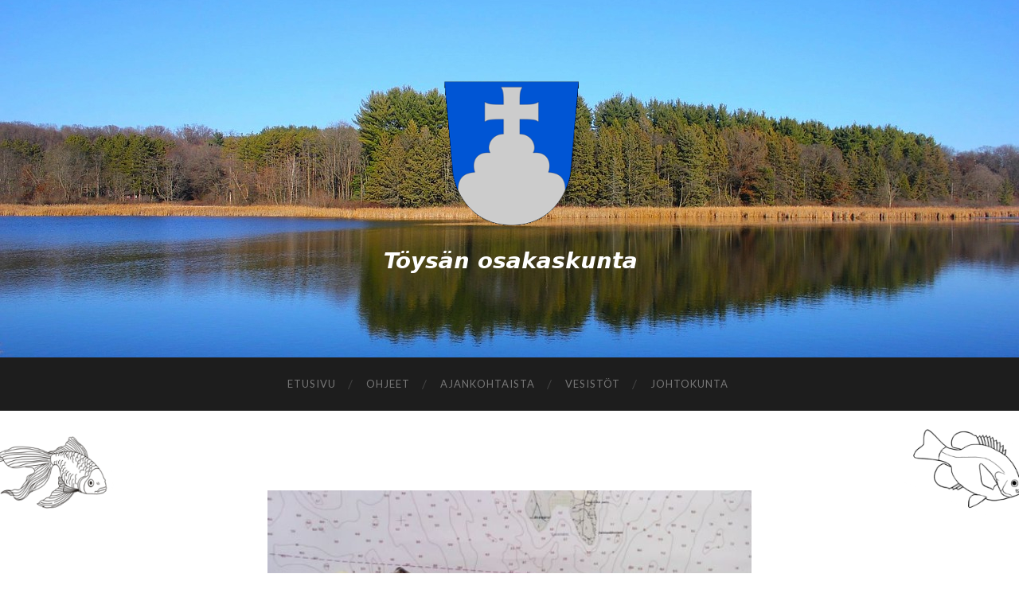

--- FILE ---
content_type: text/html; charset=UTF-8
request_url: http://www.toysanosakaskunta.fi/
body_size: 31019
content:

<!DOCTYPE html>

<html lang="fi">

	<head>
		
		<meta charset="UTF-8">
		<meta name="viewport" content="width=device-width, initial-scale=1.0, maximum-scale=1.0, user-scalable=no" >
				
				 
		<title>Töysän osakaskunta</title>
<meta name='robots' content='max-image-preview:large' />
<link rel="alternate" type="application/rss+xml" title="Töysän osakaskunta &raquo; syöte" href="http://www.toysanosakaskunta.fi/feed/" />
<link rel="alternate" type="application/rss+xml" title="Töysän osakaskunta &raquo; kommenttien syöte" href="http://www.toysanosakaskunta.fi/comments/feed/" />
<link rel="alternate" type="application/rss+xml" title="Töysän osakaskunta &raquo; Etusivu kommenttien syöte" href="http://www.toysanosakaskunta.fi/esimerkkisivu/feed/" />
<script type="text/javascript">
window._wpemojiSettings = {"baseUrl":"https:\/\/s.w.org\/images\/core\/emoji\/14.0.0\/72x72\/","ext":".png","svgUrl":"https:\/\/s.w.org\/images\/core\/emoji\/14.0.0\/svg\/","svgExt":".svg","source":{"concatemoji":"http:\/\/www.toysanosakaskunta.fi\/wp-includes\/js\/wp-emoji-release.min.js?ver=6.2.8"}};
/*! This file is auto-generated */
!function(e,a,t){var n,r,o,i=a.createElement("canvas"),p=i.getContext&&i.getContext("2d");function s(e,t){p.clearRect(0,0,i.width,i.height),p.fillText(e,0,0);e=i.toDataURL();return p.clearRect(0,0,i.width,i.height),p.fillText(t,0,0),e===i.toDataURL()}function c(e){var t=a.createElement("script");t.src=e,t.defer=t.type="text/javascript",a.getElementsByTagName("head")[0].appendChild(t)}for(o=Array("flag","emoji"),t.supports={everything:!0,everythingExceptFlag:!0},r=0;r<o.length;r++)t.supports[o[r]]=function(e){if(p&&p.fillText)switch(p.textBaseline="top",p.font="600 32px Arial",e){case"flag":return s("\ud83c\udff3\ufe0f\u200d\u26a7\ufe0f","\ud83c\udff3\ufe0f\u200b\u26a7\ufe0f")?!1:!s("\ud83c\uddfa\ud83c\uddf3","\ud83c\uddfa\u200b\ud83c\uddf3")&&!s("\ud83c\udff4\udb40\udc67\udb40\udc62\udb40\udc65\udb40\udc6e\udb40\udc67\udb40\udc7f","\ud83c\udff4\u200b\udb40\udc67\u200b\udb40\udc62\u200b\udb40\udc65\u200b\udb40\udc6e\u200b\udb40\udc67\u200b\udb40\udc7f");case"emoji":return!s("\ud83e\udef1\ud83c\udffb\u200d\ud83e\udef2\ud83c\udfff","\ud83e\udef1\ud83c\udffb\u200b\ud83e\udef2\ud83c\udfff")}return!1}(o[r]),t.supports.everything=t.supports.everything&&t.supports[o[r]],"flag"!==o[r]&&(t.supports.everythingExceptFlag=t.supports.everythingExceptFlag&&t.supports[o[r]]);t.supports.everythingExceptFlag=t.supports.everythingExceptFlag&&!t.supports.flag,t.DOMReady=!1,t.readyCallback=function(){t.DOMReady=!0},t.supports.everything||(n=function(){t.readyCallback()},a.addEventListener?(a.addEventListener("DOMContentLoaded",n,!1),e.addEventListener("load",n,!1)):(e.attachEvent("onload",n),a.attachEvent("onreadystatechange",function(){"complete"===a.readyState&&t.readyCallback()})),(e=t.source||{}).concatemoji?c(e.concatemoji):e.wpemoji&&e.twemoji&&(c(e.twemoji),c(e.wpemoji)))}(window,document,window._wpemojiSettings);
</script>
<style type="text/css">
img.wp-smiley,
img.emoji {
	display: inline !important;
	border: none !important;
	box-shadow: none !important;
	height: 1em !important;
	width: 1em !important;
	margin: 0 0.07em !important;
	vertical-align: -0.1em !important;
	background: none !important;
	padding: 0 !important;
}
</style>
	<link rel='stylesheet' id='wp-block-library-css' href='http://www.toysanosakaskunta.fi/wp-includes/css/dist/block-library/style.min.css?ver=6.2.8' type='text/css' media='all' />
<link rel='stylesheet' id='classic-theme-styles-css' href='http://www.toysanosakaskunta.fi/wp-includes/css/classic-themes.min.css?ver=6.2.8' type='text/css' media='all' />
<style id='global-styles-inline-css' type='text/css'>
body{--wp--preset--color--black: #000000;--wp--preset--color--cyan-bluish-gray: #abb8c3;--wp--preset--color--white: #ffffff;--wp--preset--color--pale-pink: #f78da7;--wp--preset--color--vivid-red: #cf2e2e;--wp--preset--color--luminous-vivid-orange: #ff6900;--wp--preset--color--luminous-vivid-amber: #fcb900;--wp--preset--color--light-green-cyan: #7bdcb5;--wp--preset--color--vivid-green-cyan: #00d084;--wp--preset--color--pale-cyan-blue: #8ed1fc;--wp--preset--color--vivid-cyan-blue: #0693e3;--wp--preset--color--vivid-purple: #9b51e0;--wp--preset--gradient--vivid-cyan-blue-to-vivid-purple: linear-gradient(135deg,rgba(6,147,227,1) 0%,rgb(155,81,224) 100%);--wp--preset--gradient--light-green-cyan-to-vivid-green-cyan: linear-gradient(135deg,rgb(122,220,180) 0%,rgb(0,208,130) 100%);--wp--preset--gradient--luminous-vivid-amber-to-luminous-vivid-orange: linear-gradient(135deg,rgba(252,185,0,1) 0%,rgba(255,105,0,1) 100%);--wp--preset--gradient--luminous-vivid-orange-to-vivid-red: linear-gradient(135deg,rgba(255,105,0,1) 0%,rgb(207,46,46) 100%);--wp--preset--gradient--very-light-gray-to-cyan-bluish-gray: linear-gradient(135deg,rgb(238,238,238) 0%,rgb(169,184,195) 100%);--wp--preset--gradient--cool-to-warm-spectrum: linear-gradient(135deg,rgb(74,234,220) 0%,rgb(151,120,209) 20%,rgb(207,42,186) 40%,rgb(238,44,130) 60%,rgb(251,105,98) 80%,rgb(254,248,76) 100%);--wp--preset--gradient--blush-light-purple: linear-gradient(135deg,rgb(255,206,236) 0%,rgb(152,150,240) 100%);--wp--preset--gradient--blush-bordeaux: linear-gradient(135deg,rgb(254,205,165) 0%,rgb(254,45,45) 50%,rgb(107,0,62) 100%);--wp--preset--gradient--luminous-dusk: linear-gradient(135deg,rgb(255,203,112) 0%,rgb(199,81,192) 50%,rgb(65,88,208) 100%);--wp--preset--gradient--pale-ocean: linear-gradient(135deg,rgb(255,245,203) 0%,rgb(182,227,212) 50%,rgb(51,167,181) 100%);--wp--preset--gradient--electric-grass: linear-gradient(135deg,rgb(202,248,128) 0%,rgb(113,206,126) 100%);--wp--preset--gradient--midnight: linear-gradient(135deg,rgb(2,3,129) 0%,rgb(40,116,252) 100%);--wp--preset--duotone--dark-grayscale: url('#wp-duotone-dark-grayscale');--wp--preset--duotone--grayscale: url('#wp-duotone-grayscale');--wp--preset--duotone--purple-yellow: url('#wp-duotone-purple-yellow');--wp--preset--duotone--blue-red: url('#wp-duotone-blue-red');--wp--preset--duotone--midnight: url('#wp-duotone-midnight');--wp--preset--duotone--magenta-yellow: url('#wp-duotone-magenta-yellow');--wp--preset--duotone--purple-green: url('#wp-duotone-purple-green');--wp--preset--duotone--blue-orange: url('#wp-duotone-blue-orange');--wp--preset--font-size--small: 13px;--wp--preset--font-size--medium: 20px;--wp--preset--font-size--large: 36px;--wp--preset--font-size--x-large: 42px;--wp--preset--spacing--20: 0.44rem;--wp--preset--spacing--30: 0.67rem;--wp--preset--spacing--40: 1rem;--wp--preset--spacing--50: 1.5rem;--wp--preset--spacing--60: 2.25rem;--wp--preset--spacing--70: 3.38rem;--wp--preset--spacing--80: 5.06rem;--wp--preset--shadow--natural: 6px 6px 9px rgba(0, 0, 0, 0.2);--wp--preset--shadow--deep: 12px 12px 50px rgba(0, 0, 0, 0.4);--wp--preset--shadow--sharp: 6px 6px 0px rgba(0, 0, 0, 0.2);--wp--preset--shadow--outlined: 6px 6px 0px -3px rgba(255, 255, 255, 1), 6px 6px rgba(0, 0, 0, 1);--wp--preset--shadow--crisp: 6px 6px 0px rgba(0, 0, 0, 1);}:where(.is-layout-flex){gap: 0.5em;}body .is-layout-flow > .alignleft{float: left;margin-inline-start: 0;margin-inline-end: 2em;}body .is-layout-flow > .alignright{float: right;margin-inline-start: 2em;margin-inline-end: 0;}body .is-layout-flow > .aligncenter{margin-left: auto !important;margin-right: auto !important;}body .is-layout-constrained > .alignleft{float: left;margin-inline-start: 0;margin-inline-end: 2em;}body .is-layout-constrained > .alignright{float: right;margin-inline-start: 2em;margin-inline-end: 0;}body .is-layout-constrained > .aligncenter{margin-left: auto !important;margin-right: auto !important;}body .is-layout-constrained > :where(:not(.alignleft):not(.alignright):not(.alignfull)){max-width: var(--wp--style--global--content-size);margin-left: auto !important;margin-right: auto !important;}body .is-layout-constrained > .alignwide{max-width: var(--wp--style--global--wide-size);}body .is-layout-flex{display: flex;}body .is-layout-flex{flex-wrap: wrap;align-items: center;}body .is-layout-flex > *{margin: 0;}:where(.wp-block-columns.is-layout-flex){gap: 2em;}.has-black-color{color: var(--wp--preset--color--black) !important;}.has-cyan-bluish-gray-color{color: var(--wp--preset--color--cyan-bluish-gray) !important;}.has-white-color{color: var(--wp--preset--color--white) !important;}.has-pale-pink-color{color: var(--wp--preset--color--pale-pink) !important;}.has-vivid-red-color{color: var(--wp--preset--color--vivid-red) !important;}.has-luminous-vivid-orange-color{color: var(--wp--preset--color--luminous-vivid-orange) !important;}.has-luminous-vivid-amber-color{color: var(--wp--preset--color--luminous-vivid-amber) !important;}.has-light-green-cyan-color{color: var(--wp--preset--color--light-green-cyan) !important;}.has-vivid-green-cyan-color{color: var(--wp--preset--color--vivid-green-cyan) !important;}.has-pale-cyan-blue-color{color: var(--wp--preset--color--pale-cyan-blue) !important;}.has-vivid-cyan-blue-color{color: var(--wp--preset--color--vivid-cyan-blue) !important;}.has-vivid-purple-color{color: var(--wp--preset--color--vivid-purple) !important;}.has-black-background-color{background-color: var(--wp--preset--color--black) !important;}.has-cyan-bluish-gray-background-color{background-color: var(--wp--preset--color--cyan-bluish-gray) !important;}.has-white-background-color{background-color: var(--wp--preset--color--white) !important;}.has-pale-pink-background-color{background-color: var(--wp--preset--color--pale-pink) !important;}.has-vivid-red-background-color{background-color: var(--wp--preset--color--vivid-red) !important;}.has-luminous-vivid-orange-background-color{background-color: var(--wp--preset--color--luminous-vivid-orange) !important;}.has-luminous-vivid-amber-background-color{background-color: var(--wp--preset--color--luminous-vivid-amber) !important;}.has-light-green-cyan-background-color{background-color: var(--wp--preset--color--light-green-cyan) !important;}.has-vivid-green-cyan-background-color{background-color: var(--wp--preset--color--vivid-green-cyan) !important;}.has-pale-cyan-blue-background-color{background-color: var(--wp--preset--color--pale-cyan-blue) !important;}.has-vivid-cyan-blue-background-color{background-color: var(--wp--preset--color--vivid-cyan-blue) !important;}.has-vivid-purple-background-color{background-color: var(--wp--preset--color--vivid-purple) !important;}.has-black-border-color{border-color: var(--wp--preset--color--black) !important;}.has-cyan-bluish-gray-border-color{border-color: var(--wp--preset--color--cyan-bluish-gray) !important;}.has-white-border-color{border-color: var(--wp--preset--color--white) !important;}.has-pale-pink-border-color{border-color: var(--wp--preset--color--pale-pink) !important;}.has-vivid-red-border-color{border-color: var(--wp--preset--color--vivid-red) !important;}.has-luminous-vivid-orange-border-color{border-color: var(--wp--preset--color--luminous-vivid-orange) !important;}.has-luminous-vivid-amber-border-color{border-color: var(--wp--preset--color--luminous-vivid-amber) !important;}.has-light-green-cyan-border-color{border-color: var(--wp--preset--color--light-green-cyan) !important;}.has-vivid-green-cyan-border-color{border-color: var(--wp--preset--color--vivid-green-cyan) !important;}.has-pale-cyan-blue-border-color{border-color: var(--wp--preset--color--pale-cyan-blue) !important;}.has-vivid-cyan-blue-border-color{border-color: var(--wp--preset--color--vivid-cyan-blue) !important;}.has-vivid-purple-border-color{border-color: var(--wp--preset--color--vivid-purple) !important;}.has-vivid-cyan-blue-to-vivid-purple-gradient-background{background: var(--wp--preset--gradient--vivid-cyan-blue-to-vivid-purple) !important;}.has-light-green-cyan-to-vivid-green-cyan-gradient-background{background: var(--wp--preset--gradient--light-green-cyan-to-vivid-green-cyan) !important;}.has-luminous-vivid-amber-to-luminous-vivid-orange-gradient-background{background: var(--wp--preset--gradient--luminous-vivid-amber-to-luminous-vivid-orange) !important;}.has-luminous-vivid-orange-to-vivid-red-gradient-background{background: var(--wp--preset--gradient--luminous-vivid-orange-to-vivid-red) !important;}.has-very-light-gray-to-cyan-bluish-gray-gradient-background{background: var(--wp--preset--gradient--very-light-gray-to-cyan-bluish-gray) !important;}.has-cool-to-warm-spectrum-gradient-background{background: var(--wp--preset--gradient--cool-to-warm-spectrum) !important;}.has-blush-light-purple-gradient-background{background: var(--wp--preset--gradient--blush-light-purple) !important;}.has-blush-bordeaux-gradient-background{background: var(--wp--preset--gradient--blush-bordeaux) !important;}.has-luminous-dusk-gradient-background{background: var(--wp--preset--gradient--luminous-dusk) !important;}.has-pale-ocean-gradient-background{background: var(--wp--preset--gradient--pale-ocean) !important;}.has-electric-grass-gradient-background{background: var(--wp--preset--gradient--electric-grass) !important;}.has-midnight-gradient-background{background: var(--wp--preset--gradient--midnight) !important;}.has-small-font-size{font-size: var(--wp--preset--font-size--small) !important;}.has-medium-font-size{font-size: var(--wp--preset--font-size--medium) !important;}.has-large-font-size{font-size: var(--wp--preset--font-size--large) !important;}.has-x-large-font-size{font-size: var(--wp--preset--font-size--x-large) !important;}
.wp-block-navigation a:where(:not(.wp-element-button)){color: inherit;}
:where(.wp-block-columns.is-layout-flex){gap: 2em;}
.wp-block-pullquote{font-size: 1.5em;line-height: 1.6;}
</style>
<link rel='stylesheet' id='hemingway_googleFonts-css' href='//fonts.googleapis.com/css?family=Lato%3A400%2C700%2C400italic%2C700italic%7CRaleway%3A700%2C400&#038;ver=6.2.8' type='text/css' media='all' />
<link rel='stylesheet' id='hemingway_style-css' href='http://www.toysanosakaskunta.fi/wp-content/themes/hemingway/style.css?ver=6.2.8' type='text/css' media='all' />
<script type='text/javascript' src='http://www.toysanosakaskunta.fi/wp-includes/js/jquery/jquery.min.js?ver=3.6.4' id='jquery-core-js'></script>
<script type='text/javascript' src='http://www.toysanosakaskunta.fi/wp-includes/js/jquery/jquery-migrate.min.js?ver=3.4.0' id='jquery-migrate-js'></script>
<link rel="https://api.w.org/" href="http://www.toysanosakaskunta.fi/wp-json/" /><link rel="alternate" type="application/json" href="http://www.toysanosakaskunta.fi/wp-json/wp/v2/pages/2" /><link rel="EditURI" type="application/rsd+xml" title="RSD" href="http://www.toysanosakaskunta.fi/xmlrpc.php?rsd" />
<link rel="wlwmanifest" type="application/wlwmanifest+xml" href="http://www.toysanosakaskunta.fi/wp-includes/wlwmanifest.xml" />
<meta name="generator" content="WordPress 6.2.8" />
<link rel="canonical" href="http://www.toysanosakaskunta.fi/" />
<link rel='shortlink' href='http://www.toysanosakaskunta.fi/' />
<link rel="alternate" type="application/json+oembed" href="http://www.toysanosakaskunta.fi/wp-json/oembed/1.0/embed?url=http%3A%2F%2Fwww.toysanosakaskunta.fi%2F" />
<link rel="alternate" type="text/xml+oembed" href="http://www.toysanosakaskunta.fi/wp-json/oembed/1.0/embed?url=http%3A%2F%2Fwww.toysanosakaskunta.fi%2F&#038;format=xml" />
      
	      <!--Customizer CSS--> 
	      
	      <style type="text/css">
	           body::selection { background:#4a7bf7; }	           body a { color:#4a7bf7; }	           body a:hover { color:#4a7bf7; }	           .blog-title a:hover { color:#4a7bf7; }	           .blog-menu a:hover { color:#4a7bf7; }	           .blog-search #searchsubmit { background-color:#4a7bf7; }	           .blog-search #searchsubmit { border-color:#4a7bf7; }	           .blog-search #searchsubmit:hover { background-color:#4a7bf7; }	           .blog-search #searchsubmit:hover { border-color:#4a7bf7; }	           .featured-media .sticky-post { background-color:#4a7bf7; }	           .post-title a:hover { color:#4a7bf7; }	           .post-meta a:hover { color:#4a7bf7; }	           .post-content a { color:#4a7bf7; }	           .post-content a:hover { color:#4a7bf7; }	           .blog .format-quote blockquote cite a:hover { color:#4a7bf7; }	           .post-content a.more-link:hover { background-color:#4a7bf7; }	           .post-content input[type="submit"]:hover { background-color:#4a7bf7; }	           .post-content input[type="reset"]:hover { background-color:#4a7bf7; }	           .post-content input[type="button"]:hover { background-color:#4a7bf7; }	           .post-content fieldset legend { background-color:#4a7bf7; }	           .post-content .searchform #searchsubmit { background:#4a7bf7; }	           .post-content .searchform #searchsubmit { border-color:#4a7bf7; }	           .post-content .searchform #searchsubmit:hover { background:#4a7bf7; }	           .post-content .searchform #searchsubmit:hover { border-color:#4a7bf7; }	           .post-categories a { color:#4a7bf7; }	           .post-categories a:hover { color:#4a7bf7; }	           .post-tags a:hover { background:#4a7bf7; }	           .post-tags a:hover:after { border-right-color:#4a7bf7; }	           .post-nav a:hover { color:#4a7bf7; }	           .archive-nav a:hover { color:#4a7bf7; }	           .logged-in-as a { color:#4a7bf7; }	           .logged-in-as a:hover { color:#4a7bf7; }	           .content #respond input[type="submit"]:hover { background-color:#4a7bf7; }	           .comment-meta-content cite a:hover { color:#4a7bf7; }	           .comment-meta-content p a:hover { color:#4a7bf7; }	           .comment-actions a:hover { color:#4a7bf7; }	           #cancel-comment-reply-link { color:#4a7bf7; }	           #cancel-comment-reply-link:hover { color:#4a7bf7; }	           .comment-nav-below a:hover { color:#4a7bf7; }	           .widget-title a { color:#4a7bf7; }	           .widget-title a:hover { color:#4a7bf7; }	           .widget_text a { color:#4a7bf7; }	           .widget_text a:hover { color:#4a7bf7; }	           .widget_rss a { color:#4a7bf7; }	           .widget_rss a:hover { color:#4a7bf7; }	           .widget_archive a { color:#4a7bf7; }	           .widget_archive a:hover { color:#4a7bf7; }	           .widget_meta a { color:#4a7bf7; }	           .widget_meta a:hover { color:#4a7bf7; }	           .widget_recent_comments a { color:#4a7bf7; }	           .widget_recent_comments a:hover { color:#4a7bf7; }	           .widget_pages a { color:#4a7bf7; }	           .widget_pages a:hover { color:#4a7bf7; }	           .widget_links a { color:#4a7bf7; }	           .widget_links a:hover { color:#4a7bf7; }	           .widget_recent_entries a { color:#4a7bf7; }	           .widget_recent_entries a:hover { color:#4a7bf7; }	           .widget_categories a { color:#4a7bf7; }	           .widget_categories a:hover { color:#4a7bf7; }	           .widget_search #searchsubmit { background:#4a7bf7; }	           .widget_search #searchsubmit { border-color:#4a7bf7; }	           .widget_search #searchsubmit:hover { background:#4a7bf7; }	           .widget_search #searchsubmit:hover { border-color:#4a7bf7; }	           #wp-calendar a { color:#4a7bf7; }	           #wp-calendar a:hover { color:#4a7bf7; }	           #wp-calendar tfoot a:hover { color:#4a7bf7; }	           .dribbble-shot:hover { background:#4a7bf7; }	           .widgetmore a { color:#4a7bf7; }	           .widgetmore a:hover { color:#4a7bf7; }	           .flickr_badge_image a:hover img { background:#4a7bf7; }	           .footer .flickr_badge_image a:hover img { background:#4a7bf7; }	           .footer .dribbble-shot:hover img { background:#4a7bf7; }	           .sidebar .tagcloud a:hover { background:#4a7bf7; }	           .footer .tagcloud a:hover { background:#4a7bf7; }	           .credits a:hover { color:#4a7bf7; }	           
	           body#tinymce.wp-editor a { color:#4a7bf7; }	           body#tinymce.wp-editor a:hover { color:#4a7bf7; }	      </style> 
	      
	      <!--/Customizer CSS-->
	      
      <style type="text/css" id="custom-background-css">
body.custom-background { background-color: #ffffff; background-image: url("http://www.toysanosakaskunta.fi/wp-content/uploads/2017/04/kalattausta.png"); background-position: center center; background-size: contain; background-repeat: repeat; background-attachment: scroll; }
</style>
	<link rel="icon" href="http://www.toysanosakaskunta.fi/wp-content/uploads/2017/04/cropped-vaakuna-32x32.png" sizes="32x32" />
<link rel="icon" href="http://www.toysanosakaskunta.fi/wp-content/uploads/2017/04/cropped-vaakuna-192x192.png" sizes="192x192" />
<link rel="apple-touch-icon" href="http://www.toysanosakaskunta.fi/wp-content/uploads/2017/04/cropped-vaakuna-180x180.png" />
<meta name="msapplication-TileImage" content="http://www.toysanosakaskunta.fi/wp-content/uploads/2017/04/cropped-vaakuna-270x270.png" />
		<style type="text/css" id="wp-custom-css">
			.post-title {
display :none
}

.blog-menu > li { float: center }

.blog-menu {
        text-align:center
    }

.blog-menu li {
display:inline-block;
float:none;
margin-left: -5px;
}

.blog-menu li li {
display:block;
text-align:left
 }		</style>
			
	</head>
	
	<body class="home page-template page-template-template-fullwidth page-template-template-fullwidth-php page page-id-2 custom-background">
	
		<div class="big-wrapper">
	
			<div class="header-cover section bg-dark-light no-padding">
		
				<div class="header section" style="background-image: url(http://www.toysanosakaskunta.fi/wp-content/uploads/2017/04/ranta.jpg);">
							
					<div class="header-inner section-inner">
					
												
							<div class='blog-logo'>
							
						        	<img src='http://www.toysanosakaskunta.fi/wp-content/uploads/2017/04/töysä-osakunta.png' alt='Töysän osakaskunta'>
						        </a>
						        
						    </div> <!-- /blog-logo -->
					
															
					</div> <!-- /header-inner -->
								
				</div> <!-- /header -->
			
			</div> <!-- /bg-dark -->
			
			<div class="navigation section no-padding bg-dark">
			
				<div class="navigation-inner section-inner">
				
					<div class="toggle-container hidden">
			
						<div class="nav-toggle toggle">
								
							<div class="bar"></div>
							<div class="bar"></div>
							<div class="bar"></div>
							
							<div class="clear"></div>
						
						</div>
						
						<div class="clear"></div>
					
					</div> <!-- /toggle-container -->
					
					<div class="blog-search hidden">
					
						<form method="get" class="searchform" action="http://www.toysanosakaskunta.fi/">
	<input type="search" value="" placeholder="Hae Sivulta" name="s" id="s" /> 
	<input type="submit" id="searchsubmit" value="Etsi">
</form>					
					</div>
				
					<ul class="blog-menu">
					
						<li class="page_item page-item-2 current_page_item"><a href="http://www.toysanosakaskunta.fi/" aria-current="page">Etusivu</a></li>
<li class="page_item page-item-159"><a href="http://www.toysanosakaskunta.fi/ohjeet/">Ohjeet</a></li>
<li class="page_item page-item-278"><a href="http://www.toysanosakaskunta.fi/ajankohtaista/">Ajankohtaista</a></li>
<li class="page_item page-item-293"><a href="http://www.toysanosakaskunta.fi/vesistot/">Vesistöt</a></li>
<li class="page_item page-item-35"><a href="http://www.toysanosakaskunta.fi/johtokunta/">johtokunta</a></li>
						
						<div class="clear"></div>
												
					 </ul>
					 
					 <ul class="mobile-menu">
					
						<li class="page_item page-item-2 current_page_item"><a href="http://www.toysanosakaskunta.fi/" aria-current="page">Etusivu</a></li>
<li class="page_item page-item-159"><a href="http://www.toysanosakaskunta.fi/ohjeet/">Ohjeet</a></li>
<li class="page_item page-item-278"><a href="http://www.toysanosakaskunta.fi/ajankohtaista/">Ajankohtaista</a></li>
<li class="page_item page-item-293"><a href="http://www.toysanosakaskunta.fi/vesistot/">Vesistöt</a></li>
<li class="page_item page-item-35"><a href="http://www.toysanosakaskunta.fi/johtokunta/">johtokunta</a></li>
						
					 </ul>
				 
				</div> <!-- /navigation-inner -->
				
			</div> <!-- /navigation -->
<div class="wrapper section-inner">						

	<div class="content full-width">
	
					
		<div class="posts">
	
			<div class="post">
			
																	
				<div class="post-header">
											
				    <h2 class="post-title">Etusivu</h2>
				    				    
			    </div> <!-- /post-header -->
			   				        			        		                
				<div class="post-content">
							                                        
					<p style="text-align: center;"><!-- meta slider -->
<div style="max-width: 608px; margin: 0 auto;" class="metaslider metaslider-nivo metaslider-32 ml-slider">
    
    <div id="metaslider_container_32">
        <div class='slider-wrapper theme-default'>
            <div class='ribbon'></div>
            <div id='metaslider_32' class='nivoSlider'>
                <img src="http://www.toysanosakaskunta.fi/wp-content/uploads/2017/05/kartta-608x455.jpg" height="455" width="608" alt="" class="slider-32 slide-273" />
                <img src="http://www.toysanosakaskunta.fi/wp-content/uploads/2017/05/kalastus-608x455.jpg" height="455" width="608" alt="" class="slider-32 slide-268" />
                <img src="http://www.toysanosakaskunta.fi/wp-content/uploads/2017/05/20170509_094054-608x455.jpg" height="455" width="608" alt="" class="slider-32 slide-282" />
                <img src="http://www.toysanosakaskunta.fi/wp-content/uploads/2017/05/20170509_093501-608x455.jpg" height="455" width="608" alt="" class="slider-32 slide-283" />
            </div>
        </div>
        
    </div>
    <script type="text/javascript">
        var metaslider_32 = function($) {
            $('#metaslider_32').nivoSlider({ 
                boxCols:7,
                boxRows:5,
                pauseTime:3000,
                effect:"sliceUpLeft",
                controlNav:true,
                directionNav:true,
                pauseOnHover:true,
                animSpeed:600,
                prevText:"&lt;",
                nextText:"&gt;",
                slices:15,
                manualAdvance:false
            });
        };
        var timer_metaslider_32 = function() {
            var slider = !window.jQuery ? window.setTimeout(timer_metaslider_32, 100) : !jQuery.isReady ? window.setTimeout(timer_metaslider_32, 1) : metaslider_32(window.jQuery);
        };
        timer_metaslider_32();
    </script>
</div>
<!--// meta slider--></p>
<blockquote>
<p style="text-align: center;">Töysän Osakaskunta hoitaa kalastusluvat, kalastuksenhoitomaksut, vesijättöasiat ja hallinnoi vesialueita. Puheenjohtajana toimii Tapio Kallioniemi. Häneen voit ottaa yhteyttä numeroon: 040 7539393, jos tarvitset lisätietoa tai lupia.</p>
<p style="text-align: center;"><strong>Ristimäentie 13 63640 Ritola</strong></p>
<h4 style="text-align: center;"><strong>ANTOISIA KALAHETKIÄ, TOIVOO TÖYSÄN OSAKASKUNTA</strong></h4>
</blockquote>
<blockquote>
<h3 style="text-align: center;">Ajankohtaista</h3>
<blockquote><p><a href="http://www.eraluvat.fi/kalastus/kalastusmaksut-ja-luvat" target="_blank" rel="noopener noreferrer"><img decoding="async" class=" wp-image-84 aligncenter" src="http://www.toysanosakaskunta.fi/wp-content/uploads/2017/04/lupabanneri.jpg" alt="" width="199" height="97" /></a></p>
<p><a href="http://mmm.fi/kalastuslaki" target="_blank" rel="noopener noreferrer"><img decoding="async" loading="lazy" class=" wp-image-83 aligncenter" src="http://www.toysanosakaskunta.fi/wp-content/uploads/2017/04/Kalabanneri.jpg" alt="" width="187" height="91" /></a></p>
<p><a href="http://mmm.fi/documents/1410837/1724545/trm2012_10_Kansallinen_rapustrategia_2013-2022.pdf/30003b65-2e8d-4fe6-8c9b-6664d5f92a24" target="_blank" rel="noopener noreferrer"><img decoding="async" loading="lazy" class="wp-image-86 aligncenter" src="http://www.toysanosakaskunta.fi/wp-content/uploads/2017/04/rapubanneri.jpg" alt="" width="142" height="105" /></a></p></blockquote>
</blockquote>
<blockquote>
<h3 style="text-align: center;">Linkit</h3>
<p style="text-align: center;"><a href="http://www.ahven.net/" target="_blank" rel="noopener noreferrer">Kalatalouden Keskusliitto ry</a></p>
<p style="text-align: center;">
<p style="text-align: center;"><a href="http://mmm.fi/kalat" target="_blank" rel="noopener noreferrer">Maa- ja metsätalousministeriö</a></p>
</blockquote>
<p style="text-align: center;">
		            
		            					
					<div class="clear"></div>
														            			                        
				</div> <!-- /post-content -->
	
			</div> <!-- /post -->
			
					
		</div> <!-- /posts -->
		
			
	</div> <!-- /content -->
	
</div> <!-- /wrapper section-inner -->
								
	<div class="footer section small-padding bg-dark">
		
		<div class="footer-inner section-inner">
		
			 <!-- /footer-a -->
				
			 <!-- /footer-b -->
								
			 <!-- /footer-c -->
			
			<div class="clear"></div>
		
		</div> <!-- /footer-inner -->
	
	</div> <!-- /footer -->
	
	<div class="credits section bg-dark no-padding">
	
		<div class="credits-inner section-inner">
	
			<p class="credits-left">
			
				&copy; 2026 <a href="http://www.toysanosakaskunta.fi" title="Töysän osakaskunta">Töysän osakaskunta</a>
			
			</p>
			
			<p class="credits-right">
				
				<a title="Sivun ylös" class="tothetop">ylös &uarr;</a>
				
			</p>
			
			<div class="clear"></div>
		
		</div> <!-- /credits-inner -->
		
	</div> <!-- /credits -->

</div> <!-- /big-wrapper -->

<link rel='stylesheet' id='metaslider-nivo-slider-css' href='http://www.toysanosakaskunta.fi/wp-content/plugins/ml-slider/assets/sliders/nivoslider/nivo-slider.css?ver=3.5.1' type='text/css' media='all' property='stylesheet' />
<link rel='stylesheet' id='metaslider-public-css' href='http://www.toysanosakaskunta.fi/wp-content/plugins/ml-slider/assets/metaslider/public.css?ver=3.5.1' type='text/css' media='all' property='stylesheet' />
<link rel='stylesheet' id='metaslider-nivo-slider-default-css' href='http://www.toysanosakaskunta.fi/wp-content/plugins/ml-slider/assets/sliders/nivoslider/themes/default/default.css?ver=3.5.1' type='text/css' media='all' property='stylesheet' />
<script type='text/javascript' src='http://www.toysanosakaskunta.fi/wp-includes/js/comment-reply.min.js?ver=6.2.8' id='comment-reply-js'></script>
<script type='text/javascript' id='scroll-to-anchor-js-extra'>
/* <![CDATA[ */
var sta_settings = {"distance":"50","speed":"1000","exceptions":""};
/* ]]> */
</script>
<script type='text/javascript' src='http://www.toysanosakaskunta.fi/wp-content/plugins/scroll-to-anchor/includes/../js/scroll-to-anchor.min.js?ver=6.2.8' id='scroll-to-anchor-js'></script>
<script type='text/javascript' src='http://www.toysanosakaskunta.fi/wp-content/themes/hemingway/js/global.js?ver=6.2.8' id='hemingway_global-js'></script>
<script type='text/javascript' src='http://www.toysanosakaskunta.fi/wp-content/plugins/ml-slider/assets/sliders/nivoslider/jquery.nivo.slider.pack.js?ver=3.5.1' id='metaslider-nivo-slider-js'></script>

</body>
</html>